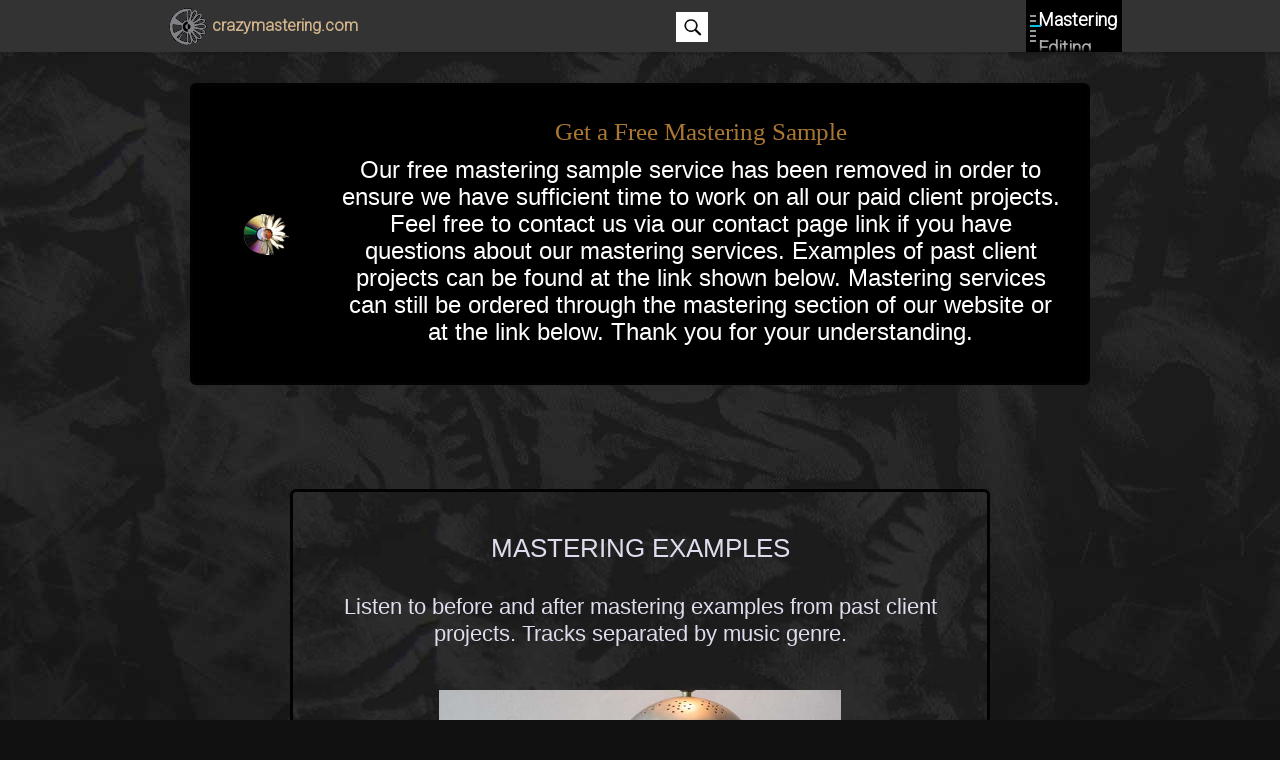

--- FILE ---
content_type: text/html; charset=UTF-8
request_url: https://www.crazymastering.com/free-mastering-sample.php
body_size: 7241
content:

<!DOCTYPE html>
<html lang="en">
<head>
<link rel=stylesheet href="https://maxcdn.bootstrapcdn.com/bootstrap/3.3.7/css/bootstrap.min.css" integrity="sha384-BVYiiSIFeK1dGmJRAkycuHAHRg32OmUcww7on3RYdg4Va+PmSTsz/K68vbdEjh4u" crossorigin=anonymous>
<link rel=stylesheet href="fileuploadtry/css/style.css">
<link rel=stylesheet href="fileuploadtry/css/jquery.fileupload.css">

<meta charset="UTF-8" />

<script async src="https://www.googletagmanager.com/gtag/js?id=UA-1003790-1"></script>
<script>window.dataLayer=window.dataLayer||[];function gtag(){dataLayer.push(arguments);}
gtag('js',new Date());gtag('config','UA-1003790-1');</script>

<title>Free Audio Mastering Sample of Your Song</title>
<link rel=canonical href="https://www.crazymastering.com/free-mastering-sample.php"/>


<link rel="shortcut icon" type="image/x-icon" href="https://www.crazymastering.com/favicon.ico" />

<link href="https://fonts.googleapis.com/css?family=Roboto:300|Open+Sans&display=swap" rel="stylesheet">

<link href="https://fonts.googleapis.com/css?family=Ubuntu&display=swap" rel="stylesheet">


<meta name="viewport" content="width=device-width, initial-scale=1" />
<meta name=description content="Receive a free mastered sample of your song. Upload your music track to us online. We will master a portion and send you the before and after mastering audio files by email.">


<style>


* {
  margin: 0;
  padding: 0;
  color: inherit;
  text-decoration: inherit;
  font-weight: inherit;
  font-size: 1em;
  line-height: inherit;
  box-sizing: border-box;
}


nav {
  position: fixed;
  top: 0;
  width: 100%;
  font-family: Roboto,sans-serif,bold;
font-weight: bold;
  color: #fff;
  padding: 0 0 0 1rem;
  background: #333;
  height: 52px;
  line-height: 52px;
  min-width: 12em;
  box-shadow: 0 3px 0 0 rgba(0, 0, 0, 0.1);
}
nav h1 {
  float: left;
  font-weight: bold;
}

.pub-steps {
  font-size: 18px;
  height: 52px;
  overflow: hidden;
  position: relative;
  padding: .4rem 0;
  transition: padding 0.35s;
  background: #000;
  cursor: pointer;
  float: right;
font-weight: bold;

}
.pub-steps.is-active {
  height: auto;
}
.pub-steps .actionable {
  display: block;
  margin: -26px 0.5rem 4px 1.2rem;
  transition: margin 0.35s, color 0.35s;
  pointer-events: none;
  line-height: 1.38;
  background: #000;
  color: #000;
}
.pub-steps .actionable.is-above {
  color: #aaa;
}
.pub-steps .actionable.is-active {
  margin-top: 0;
  color: #fff;
}
.pub-steps .actionable.is-active ~ .actionable {
  color: #aaa;
  margin-top: 0;
}
.pub-steps .actionable:after {
  content: '';
  display: block;
  position: absolute;
  width: 6px;
  height: 2px;
  background: #999;
  left: 4px;
  transition: width 0.15s;
  z-index: 2;
}
.pub-steps .actionable.is-active:after {
  width: 11px;
  background: #05C3ED;
}
.pub-steps .actionable:nth-child(1):after {
  top: 15px;
}
.pub-steps .actionable:nth-child(2):after {
  top: 20px;
}
.pub-steps .actionable:nth-child(3):after {
  top: 25px;
}
.pub-steps .actionable:nth-child(4):after {
  top: 30px;
}
.pub-steps .actionable:nth-child(5):after {
  top: 35px;
}
.pub-steps .actionable:nth-child(6):after {
  top: 40px;
}

.pub-steps:before, .pub-steps:after {
  content: '';
  position: absolute;
  height: .5rem;
  bottom: 0;
  left: 0;
  right: 0;
  z-index: 1;
  background-image: linear-gradient(transparent, #000);
}
.pub-steps:before {
  top: 0;
  background-image: linear-gradient(#000, transparent);
}
.pub-steps.is-active {
  height: auto;
  padding: .2rem 0;
  z-index: 2;
  cursor: auto;
}
.pub-steps.is-active .actionable {
  color: #aaa;
  pointer-events: auto;
  margin: 12px .5rem 12px 1.2rem;
}
.pub-steps.is-active .actionable.is-active {
  color: #fff;
}
.pub-steps.is-active .actionable:hover:after {
  width: 9px;
}

article {
  padding: 5% 5% 15%;
  margin: 0 auto;
  width: 95%;
  max-width: 700px;
  line-height: 1.5;
  font-color:#123456;
}
article h1 {
  font-size: 2em;
}
article a {
  color: #037189;
  text-decoration: underline;
}
article a:hover {
  color: #049abb;
}

body{background-color:#111;font-family:'Lato', Arial, Helvetica, sans;line-height:170%;text-align:left;background-image:url(batik-bkgd.jpg);color:#FFF;font-size:1.6em;font-display:auto;}


main{margin:0 auto;padding:10px;}

header{max-width:1240px;margin:0 auto;padding:10px 10px 0px;background-color:#111;}

footer{background-color:#000;background:url('https://www.crazymastering.com/batik-bkgd.jpg');font-size:.9em;color:#DEEFFF;font-family:'Quattrocento', Georgia, serif;font-display:auto;}

.title{color:#01271c;margin:2px;color:white;line-height:1.25;}

h1{font-family:'Quattrocento', Georgia, serif;font-display:auto;color:#A73;font-weight:normal;font-size:155%;}

#border{font-size:2vw;padding-top:10px;padding-bottom:15px;background-image:url('cdp-bkgd.jpg');background-size:100% auto;background-repeat:no-repeat;}

.tagline{
width: 100%;
}


section{border-top:3px solid #000;border-radius:3px;background-color:#EEF;margin-bottom:20px;overflow:hidden;}

.section-img{display:block;margin:0 auto;width:100%;object-fit:cover;}

.links{border:5px solid red;border-radius:2px;background-color:black;text-decoration:none;}

.title{color:#01271c;margin:2px;color:white;line-height:1.25;}
.bigtitle{padding:0;}
.bigtitle-title{color:white;background:url('https://www.crazymastering.com/batik-bkgd.jpg');margin-bottom:10px;}
.bigtitle-titletwo{color:black;background:red;margin-bottom:5px;margin-top:5px;margin-left:5px;margin-right:5px;}
.bigtitle-titlethree{color:black;background:#bb4444;margin-bottom:10px;margin-top:10px;margin-left:10px;margin-right:10px;padding-top:5px;padding-bottom:5px;padding-left:5px;padding-right:5px;text-align:center;}
.bigbottom-link{background-color:#3fa;color:white;}
a.bigbottom-link:visited{color:white;}
a.bigbottom-link:hover{color:black;}
.bigtitle{padding:0;}
.bigtitle-title{color:white;background:url('https://www.crazymastering.com/batik-bkgd.jpg');margin-bottom:10px;}
.bigtitle-titletwo{color:black;background:red;margin-bottom:5px;margin-top:5px;margin-left:5px;margin-right:5px;}
.bigtitle-titlethree{color:black;background:#bb4444;margin-bottom:10px;margin-top:10px;margin-left:10px;margin-right:10px;padding-top:5px;padding-bottom:5px;padding-left:5px;padding-right:5px;text-align:center;}
.example{color:#fff !important;text-transform:uppercase;background:#ed3330;padding:20px;border-radius:5px;display:inline-block;border:none;font-size:120%;}
.example:hover{background:#434343;letter-spacing:1px;-webkit-box-shadow:0px 5px 40px -10px rgba(0,0,0,0.57);-moz-box-shadow:0px 5px 40px -10px rgba(0,0,0,0.57);box-shadow:5px 40px -10px rgba(0,0,0,0.57);transition:all 0.4s ease 0s;}
.quicka{text-decoration:none;color:black;}
.quicka:hover{color:blue;}

p{margin-bottom:1em;padding:1px 10px;font-size:125%;}

.info-link{text-decoration:none;color:#000;padding:10px;display:block;font-size:130%;}
.info-link:hover{color:black;}
.info-link-b{text-decoration:none;color:#DDE;padding:10px;display:block;font-size:130%;text-align:center;}
.info-link-b:hover{color:#9D7;text-align:center;}

.links{border:5px solid red;border-radius:2px;background-color:black;text-decoration:none;}

.divvy-up{column-count:1;column-gap:5%;max-width:500px;}
.divvy-up-two{column-count:1;column-gap:5%;max-width:600px;}


@media (min-width:1080px){

.divvy-up{column-count:3;column-gap:5%;margin-left:2%;margin-right:2%;max-width:1400px;}

.divvy-up-two{column-count:2;column-gap:10%;max-width:1200px;}

}

.flex-container{display:flex;justify-content:space-around;}
a{color:#3399BB;}
a:visited{color:#96a;}
a:hover{color:#3545ee;}

.container {
  text-align: center;
}

.info-link{text-decoration:none;color:#000;padding:10px;display:block;font-size:130%;}
.info-link:hover{color:#FF1311;}
.info-link-b{text-decoration:none;color:#DDE;padding:10px;display:block;font-size:130%;}
.info-link-b:hover{color:#A23;}
section{border:3px solid #020202;border-radius:6px;background-color:#EEF;margin-bottom:10px;overflow:hidden;padding:2px;margin:2px;}
.section-img{display:block;margin:0 auto;width:100%;object-fit:cover;}
.bigtitle{padding:1px;}
.bigtitle-title{color:white;background:url('https://www.crazymastering.com/batik-bkgd.jpg');margin-bottom:10px;padding-bottom:10px;}
.mastering_help{margin-left:10px;margin-right:10px;background:#010101;padding:5px;link-color:blue;}
.bigbottom-link{background-color:#AAA;color:white;}
input{color:black;}
button{color:red;font-face:bold;}
a{text-decoration:none;}
a:hover{color:red;text-decoration:none;}
h2{font-family:'Lato', Arial, Helvetica, sans;font-display:auto;font-size:1.5em;color:#71A4F8;padding-top:20px;padding-bottom:0px;margin:0px;}
h3{font-weight:normal;text-transform:uppercase;color:#DDE;margin:15px;padding:15px;font-family:'Lato', Arial, Helvetica, sans;font-display:auto;font-size:1.25em;}
p{margin-bottom:1em;padding:1px 10px;font-size:105%;text-padding:1px;}


</style>


<script>
  window.console = window.console || function(t) {};
</script>

<script>
  if (document.location.search.match(/type=embed/gi)) {
    window.parent.postMessage("resize", "*");
  }
</script>


</head>


<body translate="no">


<script>
function showsearch(){var x=document.getElementById("search");if(x.style.display==="none"){x.style.display="block";document.getElementById("togglesearchA").style.display="none";document.getElementById("togglesearchB").style.display="inline";}else{x.style.display="none";document.getElementById("togglesearchA").style.display="inline";document.getElementById("togglesearchB").style.display="none";}}
</script>


<nav role="navigation">

<div class=flex-container>


<span style="vertical-align: middle;">
<a href="https://www.crazymastering.com">
<img src="crazydaisy-vector-logo.gif" alt="crazy daisy productions logo" fstyle="vertical-align:middle;text-align:center;margin-right:3px;margin-left:-3px;">
<font style="color:tan;size:.7em;">crazymastering.com</font></a>
</span>


<a id=masterlink title="Search www.crazymastering.com website" style="text-decoration:none;" href="#" onclick="showsearch();">

<div id=togglesearchA style="display:inline;text-align: right;"> 
<img src="https://www.crazymastering.com/search-icon.png" height=30 style="vertical-align:middle;text-align:right;margin-right:3px;margin-left:3px;"> </div>
<div id=togglesearchB style="display:none;text-align: right;"> 
<img src="https://www.crazymastering.com/search-icon.png" height=30 style="vertical-align:middle;text-align:right;margin-right:3px;margin-left:3px;"> </div>

</a>



<div id=menu style="display:inline;">

<div class="pub-steps" id="dropdown" onclick="dropdown(this)">

<a href="index.html" rel="external" class="actionable" onclick="select(this)">Home</a>

<a href="mixing.html" rel="external" class="actionable" onclick="select(this)">Mixing</a>

<a href="#" rel="internal" class="actionable is-active" onclick="select(this)">Mastering</a>

<a href="sound-editing.html" rel="external" class="actionable" onclick="select(this)">Editing</a>

<a href="about.html" rel="external" class="actionable" onclick="select(this)">About</a>

<a href="contact.html" rel="external" class="actionable" onclick="select(this)">Contact</a>

</div>

</div>



</div>


</nav>



<main>


<center>




<div id=search style="display:none;">
<form action="https://www.crazymastering.com/searchresults.php" method="GET"><p><br></p>CDP WEBSITE SEARCH:<input name="searchterms" id="searchterms" type="text" style="color:black;"></form><p><br></p></div>


<section style="background:black;max-width:900px;margin-top:1%;margin-bottom:1%;">
<table style="padding:10px;margin:10px;">
<tr>
<td style="text-align:center;margin-right:3%;width:14%;">
<img src="https://www.crazymastering.com/CDP-color-logo.png" width=48 height=48 alt="Crazy Daisy Productions: Audio Production Services" text-align=center/>
</td>
<td style="text-align:center;margin-left:10px;margin-top:15px;">
<h1>Get a Free Mastering Sample</h1>
<p style="font-size:1.5em;">Our free mastering sample service has been removed in order to ensure we have sufficient time to work on all our paid client projects. Feel free to contact us via our contact page link if you have questions about our mastering services. Examples of past client projects can be found at the link shown below. Mastering services can still be ordered through the mastering section of our website or at the link below.
Thank you for your understanding.</p>
</td>
</tr>
</table>
</section>


<p><br></p>

<center>
<p>
<br>
<section style="background:url('https://www.crazymastering.com/batik-bkgd.jpg');max-width:700px;">
<a href="https://www.crazymastering.com/audio-mastering-samples.html" class=info-link-b>
<h3>Mastering Examples</h3>
<p><font color=#CCC>Listen to before and after mastering examples from past client projects. Tracks separated by music genre.</font></p>
<center>
<img class=article-img src="https://www.crazymastering.com/mastering_examples.jpg" alt="Hear examples of mastering" style="width:60%;position:center;"><br>
Listen to Mastering Examples
</a>
</section>
</p>

<p><br></p>


<div class=divvy-up-two>

<section class=bigtitle>
<a href="https://www.crazymastering.com/mastering-preparation.html" class=other-link>
<h2 class=bigtitle-title> Mastering Preparation </h2>
<p style="color:#34C;">Read our recommendations on how you can prepare your mixes for the best sounding audio master. A little extra attention to detail during your mixing work goes a long way!</p></a>
<a href="https://www.crazymastering.com/mastering-preparation.html" class=info-link>
Preparing for Mastering</a>
</section>


<section class=bigtitle>
<a href="https://www.crazymastering.com/mastering-explanation.html" class=other-link>
<h2 class=bigtitle-title> The Mastering Process </h2>
<p style="color:#34C;">Learn the steps in our process to master your track. We combine intelligent computer applications with human artistic touches by professional mastering engineers.</p></a>
<a href="https://www.crazymastering.com/mastering-explanation.html" class=info-link>
What Does Mastering Do?
</a>
</section>


</div>

<p><br></p>

<section style="height:265px;background:url('https://www.crazymastering.com/order_mastering_online.jpg')no-repeat;object-fit:cover;background-size:100% 100%;width:90%;max-width:650px;border:4px solid #B33"> <div class=title style="margin-left:20px;margin-right:20px;margin-top:25px;margin-bottom:60px;width:70%;padding:4px;background:rgba(255,255,255,.75);"> <a href="https://www.crazymastering.com/order-mastering-online.php" style="text-decoration:none;color:rgb(01,39,27);">Order Audio Mastering Online: Upload WAV, MP3, WMA, M4A, or AIFF files here.</a> </div>
<a href="https://www.crazymastering.com/order-mastering-online.php" class="bigbottom-link info-link" style="vertical-align:bottom;margin-top:20px;margin-bottom:60px;"> START YOUR<br>ONLINE MASTERING ORDER &nbsp;&nbsp;<img src="https://www.crazymastering.com/fingericon.gif" height=19 style="vertical-align:middle;" alt="click here to start your online mastering services"></a>
</section>



<p><br></p>

<section style="background:black;">
<p style="margin-top:10px;margin-bottom:10px;margin-left:10px;margin-right:10px;color:#CC9;line-height:1.5;max-width:1090px;">Not sure which services you need for your project? Feel free to <a href="https://www.crazymastering.com/contact.html">Contact Us</a> for help. <br>You might also want to check out our <a href="https://www.crazymastering.com/mixing-or-mastering.html">Mixing OR Mastering</a> page, which provides some information about the various levels of professional audio assistance we offer, such as stems mastering, separated acappella and beat mastering, and full song mixing, and may help you determine what service is most applicable to your project's needs. If you believe your track may need additional mix help before mastering you're also welcome to try a <a href="https://www.crazymastering.com/free-mix-evaluation.php">FREE Mix Evaluation</a> to get feedback from a professional engineer in determining the best way to proceed to ensure your music or sound project gets the best sounding results. </p>
<p style="font-size: 1.5em;">Need quick turnaround mastering?  Give our fully automated online mastering system <a href="https://cdpmastering.com/">cdpmastering.com</a> a try.  Often times results from fully automated online mastering systems can provide you with sufficient results instantly and at a fraction of the cost.  If "near professional" will work for you, this may be the best solution.</p>
</section>
<p><br></p>

</main>


<div id=border style="width:100%;"></div>



<footer>

<center>
<img class=tagline src="https://www.crazymastering.com/CDP-logo.png" loading="lazy" width="520" height="170" style="max-width: 820px;margin-left:15px;" alt="Crazy Daisy Productions: Bring Your Sound into Full Bloom" />




<br>

<div style="width:90%;margin-top:2%;max-width:920px;" class=flex-container>

<a href="https://www.twitter.com/crazydaisyprdx" style="text-decoration:none;" target=_blank><img src="https://www.crazymastering.com/twittericon.gif" alt="Crazy Daisy Twitter page" height="30" width="30"></a> 


<a href="https://www.facebook.com/crazydaisyproductions" style="text-decoration:none;" target=_blank><img src="https://www.crazymastering.com/facebookicon.jpg" alt="Crazy Daisy Facebook page" height="30" width="30"></a> 


<a href="https://www.linkedin.com/company/crazy-daisy-productions" style="text-decoration:none;" target=_blank><img src="https://www.crazymastering.com/linkedinicon.jpg" alt="Crazy Daisy LinkedIn page" height="30" width="30"></a>

</div>

<br><br>

<div style="width:70%;line-height:1.4;color:white;" class=flex-container>Follow us on our Social Media pages to stay informed of music opportunites such as industry placements, songwriting contests, networking opportunites, updates in music and copyright law, national music conferences, and helpful recommendations for improving your recording and song crafting techniques.
</div>

<br><br><p style="color:#AA1;">
&copy; copyright 2021 Crazy Daisy Productions</p>
<a href="https://www.crazymastering.com/CDPPrivacyPolicy.html" style="color:cyan;text-decoration:none;">privacy policy</a>
&nbsp;&nbsp;&nbsp;&nbsp;&nbsp;
<a href="https://www.crazymastering.com/sitemap.html" style="color:cyan;text-decoration:none;">sitemap</a>
&nbsp;&nbsp;&nbsp;&nbsp;&nbsp;
<a href="https://www.crazymastering.com/contact.html" style="color:cyan;text-decoration:none;">contact us</a>
<br>&nbsp;<br>

</center>

</footer>



<script src="https://ajax.googleapis.com/ajax/libs/jquery/3.2.1/jquery.min.js" integrity="sha384-xBuQ/xzmlsLoJpyjoggmTEz8OWUFM0/RC5BsqQBDX2v5cMvDHcMakNTNrHIW2I5f" crossorigin=anonymous></script>
<script src="fileuploadtry/js/vendor/jquery.ui.widget.js.download"></script>
<script src="https://blueimp.github.io/JavaScript-Load-Image/js/load-image.all.min.js"></script>
<script src="https://blueimp.github.io/JavaScript-Canvas-to-Blob/js/canvas-to-blob.min.js"></script>
<script src="https://maxcdn.bootstrapcdn.com/bootstrap/3.3.7/js/bootstrap.min.js" integrity=sha384-Tc5IQib027qvyjSMfHjOMaLkfuWVxZxUPnCJA7l2mCWNIpG9mGCD8wGNIcPD7Txa crossorigin=anonymous></script>
<script src="fileuploadtry/js/jquery.iframe-transport.js.download"></script>
<script src="fileuploadtry/js/jquery.fileupload.js.download"></script>
<script src="fileuploadtry/js/jquery.fileupload-process.js.download"></script>
<script src="fileuploadtry/js/jquery.fileupload-audio.js.download"></script>
<script src="fileuploadtry/js/jquery.fileupload-validate.js.download"></script>
<script>$(function(){'use strict';var url='fileuploadtry/server/php/',uploadButton=$('<button/>').addClass('btn btn-primary').prop('disabled',true).text('Processing...').on('click',function(){var $this=$(this),data=$this.data();$this.off('click').text('Abort').on('click',function(){$this.remove();data.abort();});data.submit().always(function(){$this.remove();});});$('#fileupload').fileupload({url:url,dataType:'json',autoUpload:false,acceptFileTypes:/(\.|\/)(wav|ai?f|mp3|wma|m4a)$/i,maxFileSize:250000000,disableImageResize:/Android(?!.*Chrome)|Opera/.test(window.navigator.userAgent),previewMaxWidth:100,previewMaxHeight:100,previewCrop:true}).on('fileuploadadd',function(e,data){if($('#email').val()==""){alert("you must enter an email address");}else if($('#contact').val()==""){alert("you must enter a contact name");}
else{data.context=$('#buttonspace').remove();data.context=$('<div/>').appendTo('#files');$.each(data.files,function(index,file){var node=$('<p id="buttonspace"/>').append($('<span/>').text(file.name));if(!index){node.append('<br>').append(uploadButton.clone(true).data(data));}
node.appendTo(data.context);});}}).on('fileuploadprocessalways',function(e,data){var index=data.index,file=data.files[index],node=$(data.context.children()[index]);if(file.error){node.append('<br>').append($('<span class="text-danger"/>').text(file.error));}
if(index+1===data.files.length){data.context.find('button').text('Upload').prop('disabled',!!data.files.error);}}).on('fileuploadprogressall',function(e,data){var progress=parseInt(data.loaded/data.total*100,10);$('#progress .progress-bar').css('width',progress+'%');}).on('fileuploaddone',function(e,data){$.each(data.result.files,function(index,file){if(file.url){var link=$('<a>').attr('target','_blank').prop('href',file.url);$(data.context.children()[index]).wrap(link);$('#track').val(file.name);document.forms['basicuploadform'].submit();}else if(file.error){var error=$('<span class="text-danger"/>').text(file.error);$(data.context.children()[index]).append('<br>').append(error);}});}).on('fileuploadfail',function(e,data){$.each(data.files,function(index){var error=$('<span class="text-danger"/>').text('File upload failed.');$(data.context.children()[index]).append('<br>').append(error);});}).prop('disabled',!$.support.fileInput).parent().addClass($.support.fileInput?undefined:'disabled');});</script>



<script type="application/ld+json">
{
	"@context": "http://schema.org",
	"@type": "Service",
	"serviceType": "Free Mastering Sample",
	"additionalType": "https://en.wikipedia.org/wiki/Mastering_(audio)",
	"areaServed": ["US","CA","NZ","AU","GB","IE"],
	"audience": ["https://www.wikidata.org/wiki/Q713200","https://www.wikidata.org/wiki/Q215380","https://www.wikidata.org/wiki/Q639669","https://www.wikidata.org/wiki/Q1917775","https://www.wikidata.org/wiki/Q18127"],
	"provider": {
		"@type": "Organization",
		"name": "Crazy Daisy Productions",
		"@id": "https://www.crazymastering.com"
	},
	
	"description": "Free Online Audio Mastering sample by Crazy Daisy Mastering.",
	"name": "Crazy Daisy Mastering",
	"serviceOutput": {
		"@type": "Thing",
		"name": "Mastered Audio Track sample section",
		"@id": "https://www.crazymastering.com/mastering-explanation.html",
	      "additionalType" : "https://en.wikipedia.org/wiki/Audio_file_format"
	},
	"url": "https://www.crazymastering.com/free-mastering-sample.php",
	"@id": "https://www.crazymastering.com/free-mastering-sample.php"
}
</script>

<script type="application/ld+json">{
"@context": "http://schema.org",
"@type": "WebPage",
"name": "Free Audio Mastering Sample of Your Song",
"url": "https://www.crazymastering.com/free-mastering-sample.php",
"description": "Receive a free mastered sample of your song. Upload your music track to us online. We will master a portion and send you the before and after mastering audio files by email.",
"breadcrumb":{
"@type":"BreadcrumbList",
"itemListElement":[
{
"@type":"ListItem",
"position":"1",
"item":{
"@type":"WebSite",
"@id":"https://www.crazymastering.com",
"name":"Crazy Daisy Productions"
}
},
{
"@type":"ListItem",
"position":"2",
"item":{
"@type":"WebPage",
"@id":"https://www.crazymastering.com/mastering.html",
"name":"Crazy Daisy Productions - Online Audio Mastering"
}
},
{
"@type":"ListItem",
"position":"3",
"item":{
"@type":"WebPage",
"@id":"https://www.crazymastering.com/free-mastering-sample.php",
"name":"Free Audio Mastering Sample of Your Song"
}
}
]}
}
}
}</script>



</body>
</html>

--- FILE ---
content_type: text/css
request_url: https://www.crazymastering.com/fileuploadtry/css/style.css
body_size: 222
content:
@charset "UTF-8";
/*
 * jQuery File Upload Plugin CSS Example
 * https://github.com/blueimp/jQuery-File-Upload
 *
 * Copyright 2013, Sebastian Tschan
 * https://blueimp.net
 *
 * Licensed under the MIT license:
 * https://opensource.org/licenses/MIT
 */

body {
  padding-top: 60px;
}
